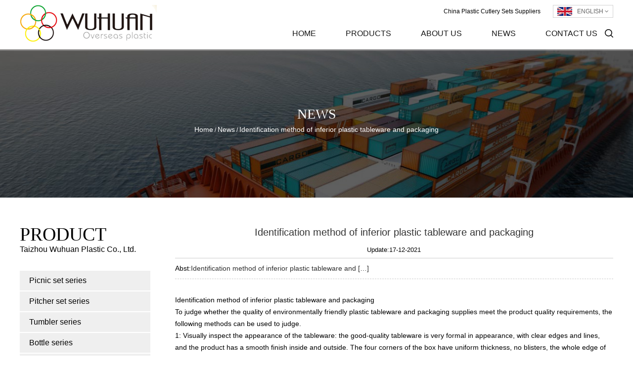

--- FILE ---
content_type: text/html; charset=UTF-8
request_url: https://www.wuhuanplastic.com/news/identification-method-of-inferior-plastic-tableware-and-packaging.html
body_size: 5295
content:
<!DOCTYPE html><html><head><meta charset="UTF-8"><meta name="viewport" content="width=device-width, initial-scale=1.0, maximum-scale=1.0,minimum-scale=1.0,user-scalable=0" /><meta http-equiv="X-UA-Compatible" content="IE=edge" /><meta name="format-detection" content="telephone=no" /><link rel="shortcut icon" href="https://www.wuhuanplastic.com/wp-content/themes/wuhuansujiao/images/icon.ico" type="image/x-icon" /><link rel="icon" href="https://www.wuhuanplastic.com/wp-content/themes/wuhuansujiao/images/icon.ico" type="image/x-icon" /><link media="all" href="https://www.wuhuanplastic.com/wp-content/cache/autoptimize/1/css/autoptimize_398dd26822732be2a96ee954c76ff4d7.css" rel="stylesheet" /><link media="screen" href="https://www.wuhuanplastic.com/wp-content/cache/autoptimize/1/css/autoptimize_29b1d6267252bd572bdbe67ec1e8f751.css" rel="stylesheet" /><title>Identification method of inferior plastic tableware and packaging - Taizhou Wuhuan Plastic Co., Ltd.</title><meta name="description" content="Identification method of inferior plastic tableware and packagingTo judge whether the quality of environmentally friendly plastic tableware and packaging suppli..." /><meta name="keywords" content="Identification method of inferior plastic tableware and packaging" /> <script type='text/javascript' src='https://www.wuhuanplastic.com/wp-includes/js/jquery/jquery.js?ver=1.12.4'></script> <!--[if lt IE 9]> <script type="text/javascript" src="https://www.wuhuanplastic.com/wp-content/themes/wuhuansujiao/js/html5.js"></script> <![endif]--> <script charset="UTF-8" id="LA_COLLECT" src="//sdk.51.la/js-sdk-pro.min.js"></script><script>LA.init({id: "JfaYlnc8VWaxoIsh",ck: "JfaYlnc8VWaxoIsh"})</script> </head><body><div id="header"><div class="nav"><div class="ui container menu"><div class="logo left floated item"><a href="https://www.wuhuanplastic.com/"><noscript><img src="https://www.wuhuanplastic.com/wp-content/themes/wuhuansujiao/images/logo.png" alt="wuhuanplastic.com"/></noscript><img class="lazyload" src='data:image/svg+xml,%3Csvg%20xmlns=%22http://www.w3.org/2000/svg%22%20viewBox=%220%200%20210%20140%22%3E%3C/svg%3E' data-src="https://www.wuhuanplastic.com/wp-content/themes/wuhuansujiao/images/logo.png" alt="wuhuanplastic.com"/></a></div><div class="box right"><div class="top"> <a class="top11" href="https://www.wuhuanplastic.com/">China Plastic Cutlery Sets Suppliers</a><div class="yuy"> <span><a href="https://www.wuhuanplastic.com/"><noscript><img src="https://www.wuhuanplastic.com/wp-content/themes/wuhuansujiao/images/en.jpg" alt=""></noscript><img class="lazyload" src='data:image/svg+xml,%3Csvg%20xmlns=%22http://www.w3.org/2000/svg%22%20viewBox=%220%200%20210%20140%22%3E%3C/svg%3E' data-src="https://www.wuhuanplastic.com/wp-content/themes/wuhuansujiao/images/en.jpg" alt="">ENGLISH <i class="fa fa-angle-down"></i></a></span><ul><li><a href="https://www.wuhuanplastic.com/"><noscript><img src="https://www.wuhuanplastic.com/wp-content/themes/wuhuansujiao/images/en.jpg" alt=""></noscript><img class="lazyload" src='data:image/svg+xml,%3Csvg%20xmlns=%22http://www.w3.org/2000/svg%22%20viewBox=%220%200%20210%20140%22%3E%3C/svg%3E' data-src="https://www.wuhuanplastic.com/wp-content/themes/wuhuansujiao/images/en.jpg" alt="">English</a></li><li><a href="https://es.wuhuanplastic.com/"><noscript><img src="https://www.wuhuanplastic.com/wp-content/themes/wuhuansujiao/images/es.jpg" alt=""></noscript><img class="lazyload" src='data:image/svg+xml,%3Csvg%20xmlns=%22http://www.w3.org/2000/svg%22%20viewBox=%220%200%20210%20140%22%3E%3C/svg%3E' data-src="https://www.wuhuanplastic.com/wp-content/themes/wuhuansujiao/images/es.jpg" alt="">España</a></li></ul></div></div><div class="bottom"><div class="menu-box"><div class="menu-menu-container"><ul id="menu-menu" class="menu"><li id="menu-item-1567" class="menu-item menu-item-type-custom menu-item-object-custom menu-item-1567"><a href="/">Home</a></li><li id="menu-item-2427" class="menu-item menu-item-type-taxonomy menu-item-object-category menu-item-has-children menu-item-2427"><a href="https://www.wuhuanplastic.com/product/">Products</a><ul class="sub-menu"><li id="menu-item-2430" class="menu-item menu-item-type-taxonomy menu-item-object-category menu-item-2430"><a href="https://www.wuhuanplastic.com/product/picnic-set-series/">Picnic set series</a></li><li id="menu-item-2867" class="menu-item menu-item-type-taxonomy menu-item-object-category menu-item-2867"><a href="https://www.wuhuanplastic.com/product/pitcher-set-series/">Pitcher set series</a></li><li id="menu-item-2429" class="menu-item menu-item-type-taxonomy menu-item-object-category menu-item-2429"><a href="https://www.wuhuanplastic.com/product/bottle-series/">Bottle series</a></li><li id="menu-item-2428" class="menu-item menu-item-type-taxonomy menu-item-object-category menu-item-2428"><a href="https://www.wuhuanplastic.com/product/container-set-series/">Container set series</a></li><li id="menu-item-2431" class="menu-item menu-item-type-taxonomy menu-item-object-category menu-item-2431"><a href="https://www.wuhuanplastic.com/product/sealed-tin-series/">Sealed tin series</a></li><li id="menu-item-2766" class="menu-item menu-item-type-taxonomy menu-item-object-category menu-item-2766"><a href="https://www.wuhuanplastic.com/product/salad-set-series/">Salad set series</a></li><li id="menu-item-2767" class="menu-item menu-item-type-taxonomy menu-item-object-category menu-item-2767"><a href="https://www.wuhuanplastic.com/product/bathroom-set-series/">Bathroom set series</a></li><li id="menu-item-2768" class="menu-item menu-item-type-taxonomy menu-item-object-category menu-item-2768"><a href="https://www.wuhuanplastic.com/product/wastebin-series/">Wastebin series</a></li><li id="menu-item-2769" class="menu-item menu-item-type-taxonomy menu-item-object-category menu-item-2769"><a href="https://www.wuhuanplastic.com/product/storage-box-series/">Storage box series</a></li></ul></li><li id="menu-item-3466" class="menu-item menu-item-type-custom menu-item-object-custom menu-item-has-children menu-item-3466"><a rel="nofollow" href="https://www.wuhuanplastic.com/about/company-profile.html">About Us</a><ul class="sub-menu"><li id="menu-item-2423" class="menu-item menu-item-type-post_type menu-item-object-post menu-item-2423"><a rel="nofollow" href="https://www.wuhuanplastic.com/about/company-profile.html">Company Profile</a></li><li id="menu-item-2424" class="menu-item menu-item-type-post_type menu-item-object-post menu-item-2424"><a rel="nofollow" href="https://www.wuhuanplastic.com/about/corporate-culture.html">Corporate Culture</a></li><li id="menu-item-2464" class="menu-item menu-item-type-taxonomy menu-item-object-category menu-item-2464"><a rel="nofollow" href="https://www.wuhuanplastic.com/equipment/">Plant Equipment</a></li><li id="menu-item-2465" class="menu-item menu-item-type-taxonomy menu-item-object-category menu-item-2465"><a rel="nofollow" href="https://www.wuhuanplastic.com/qualification/">Qualification</a></li><li id="menu-item-3463" class="menu-item menu-item-type-taxonomy menu-item-object-category menu-item-3463"><a rel="nofollow" href="https://www.wuhuanplastic.com/faq/">Faq</a></li></ul></li><li id="menu-item-1949" class="menu-item menu-item-type-taxonomy menu-item-object-category current-post-ancestor current-menu-parent current-post-parent menu-item-has-children menu-item-1949"><a href="https://www.wuhuanplastic.com/news/">News</a><ul class="sub-menu"><li id="menu-item-2433" class="menu-item menu-item-type-taxonomy menu-item-object-category menu-item-2433"><a rel="nofollow" href="https://www.wuhuanplastic.com/news/company-news/">Company News</a></li><li id="menu-item-2434" class="menu-item menu-item-type-taxonomy menu-item-object-category current-post-ancestor current-menu-parent current-post-parent menu-item-2434"><a rel="nofollow" href="https://www.wuhuanplastic.com/news/industry-news/">Industry News</a></li></ul></li><li id="menu-item-1582" class="menu-item menu-item-type-post_type menu-item-object-page menu-item-1582"><a rel="nofollow" href="https://www.wuhuanplastic.com/contact/">Contact Us</a></li></ul></div></div><div class="h-search item right floated"><noscript><img src="https://www.wuhuanplastic.com/wp-content/themes/wuhuansujiao/images/icon-search.png" alt=""></noscript><img class="lazyload" src='data:image/svg+xml,%3Csvg%20xmlns=%22http://www.w3.org/2000/svg%22%20viewBox=%220%200%20210%20140%22%3E%3C/svg%3E' data-src="https://www.wuhuanplastic.com/wp-content/themes/wuhuansujiao/images/icon-search.png" alt=""></div></div></div><div class="search-box"><form method="get" action="/"> <input type="text" placeholder="Search entire store here..." name="s" required="required" id="s" value="" /> <input type="hidden" name="cat" value="3" /> <input type="submit" value=""></form> <i class="close"></i></div></div></div></div><div class="clear"></div><div class="lazyload inner-banner about-banner"   data-bg="https://www.wuhuanplastic.com/wp-content/themes/wuhuansujiao/images/inner-banner-news.jpg" style="    background-image: url(data:image/svg+xml,%3Csvg%20xmlns=%22http://www.w3.org/2000/svg%22%20viewBox=%220%200%20500%20300%22%3E%3C/svg%3E);"><h1 class="inner-tit">news</h1><div class="bread-crumbs"> <a href="/">Home</a> &#47; <a href="https://www.wuhuanplastic.com/news/">News</a> &#47; <span>Identification method of inferior plastic tableware and packaging</span></div></div><div class="inner-page newdet-page"><div class="ui container"><div class="ui grid grid-box two column kep"><div class="sideBar four wide column"><div class="side-tit"><h2 class="inner-tit">Product</h2> <span>Taizhou Wuhuan Plastic Co., Ltd.</span></div><ul class="side-menu"><li><a href="https://www.wuhuanplastic.com/product/picnic-set-series/">Picnic set series</a></li><li><a href="https://www.wuhuanplastic.com/product/pitcher-set-series/">Pitcher set series</a></li><li><a href="https://www.wuhuanplastic.com/product/tumbler-series/">Tumbler series</a></li><li><a href="https://www.wuhuanplastic.com/product/bottle-series/">Bottle series</a></li><li><a href="https://www.wuhuanplastic.com/product/container-set-series/">Container set series</a></li><li><a href="https://www.wuhuanplastic.com/product/sealed-tin-series/">Sealed tin series</a></li><li><a href="https://www.wuhuanplastic.com/product/salad-set-series/">Salad set series</a></li><li><a href="https://www.wuhuanplastic.com/product/salad-bowl-set-series/">Salad bowl set series</a></li><li><a href="https://www.wuhuanplastic.com/product/spoon-set-series/">Spoon set series</a></li><li><a href="https://www.wuhuanplastic.com/product/bathroom-set-series/">Bathroom set series</a></li><li><a href="https://www.wuhuanplastic.com/product/wastebin-series/">Wastebin series</a></li><li><a href="https://www.wuhuanplastic.com/product/storage-box-series/">Storage box series</a></li><li><a href="https://www.wuhuanplastic.com/product/other-series/">Other series</a></li></ul><div class="side-tit"><h2 class="inner-tit">Contact us</h2> <span><a rel="nofollow" href="/cdn-cgi/l/email-protection#bccfd4c9ddd2dbc4d5dec9cfd5d2d9cfcffccad5cc928d8a8f92dfd3d1"><span class="__cf_email__" data-cfemail="6e1d061b0f000916070c1b1d07000b1d1d2e18071e405f585d400d0103">[email&#160;protected]</span></a></span></div><div class="side-contact"><p class="info"><i class="icon fa fa-map-marker"></i> Add：North Industrial District, HuangYan,TaiZhou,ZheJiang Province,China<br /> <i class="icon fa fa-phone"></i> Phone: +86-576-84051178<br /> <i class="icon fa fa-fax"></i> Fax: +86-576-84050560<br /> <i class="icon fa fa-envelope outline"></i> Mail: <a rel="nofollow" href="/cdn-cgi/l/email-protection#cfbca7baaea1a8b7a6adbabca6a1aabcbc8fb9a6bfe1fef9fce1aca0a2">shuangxibusiness@ vip.163. com</a></p><p><noscript><img src="/wp-content/themes/wuhuansujiao/images/ewm.jpg" style="width:120px;margin-top:20px;" alt="" /></noscript><img class="lazyload" src='data:image/svg+xml,%3Csvg%20xmlns=%22http://www.w3.org/2000/svg%22%20viewBox=%220%200%20210%20140%22%3E%3C/svg%3E' data-src="/wp-content/themes/wuhuansujiao/images/ewm.jpg" style="width:120px;margin-top:20px;" alt="" /></p></div></div><div class="page-rightBar twelve wide column"><div class="news"><div class="newsnav"><div class="news_title"><h1>Identification method of inferior plastic tableware and packaging</h1></div><div class="news_date">Update:17-12-2021</div><div class="news_abst">Abst:<p>Identification method of inferior plastic tableware and [&hellip;]</p></div><div class="news_contents"><p>Identification method of inferior plastic tableware and packaging</p><p>To judge whether the quality of environmentally friendly plastic tableware and packaging supplies meet the product quality requirements, the following methods can be used to judge.</p><p>1: Visually inspect the appearance of the tableware: the good-quality tableware is very formal in appearance, with clear edges and lines, and the product has a smooth finish inside and outside. The four corners of the box have uniform thickness, no blisters, the whole edge of the box is cut flat, and the buckle should be easy to open and close. Unqualified or fake environmentally friendly plastic tableware does not meet the above conditions.</p><p> 2: Hand touch: Good quality tableware feels smooth, with strong toughness and elasticity. Inferior tableware is added with a large amount of filling material, which reduces the strength of the resin. It will feel very soft to the hand, and the inner layer will feel like fine sandpaper. If you tear it by hand, it will be as easy as tearing kraft paper, and it can be torn apart.</p><p> 3: Inferior tableware can smell a pungent taste, especially after heating the tableware has a stronger taste, which is caused by excessive calcium carbonate filled in the resin. Calcium carbonate must undergo surface activation treatment with coupling agents, dispersants, lubricants and other materials before it is made into particles. If the content of calcium carbonate in the resin is too much, it will cause peculiar smell. Moreover, certain substances will remain in the product, and will be released after a higher temperature to cause harm to the consumer's body.</p><p>Some small illegal factories that produce plastic food bags use recycled waste plastics to produce food packaging bags and containers after a simple decontamination and crushing process.</p><p>For their own health, Taizhou Wuhuan <a class="external" href="https://www.wuhuanplastic.com/">Plastic tableware manufacturers</a> remind consumers to choose products of qualified quality when using disposable tableware</p><div class="wpulike wpulike-default " ><div class="wp_ulike_general_class wp_ulike_is_unliked"><button type="button"
 data-ulike-id="3568"
 data-ulike-nonce="91cd3a371d"
 data-ulike-type="likeThis"
 data-ulike-status="3" class="wp_ulike_btn wp_ulike_put_image wp_likethis_3568"></button><span class="count-box">0</span></div></div></div><div class="news_next">PREV: <a href="https://www.wuhuanplastic.com/news/plastic-tableware-is-divided-into-several-types-according-to-the-composition.html" rel="prev">Plastic tableware is divided into several types according to the composition</a><br/>NEXT: <a href="https://www.wuhuanplastic.com/news/the-advantages-and-disadvantages-of-plastic-spoons.html" rel="next">The advantages and disadvantages of plastic spoons</a></div></div></div><div class="prodet-page"><div class="recommend-product"><h4 class="pro-title">Recommend</h4><ul class="piclist"><li> <a rel="nofollow" href="https://www.wuhuanplastic.com/product/bottle-series/pet-bottle-3.html"><div class="zoom-pic"> <noscript><img alt="Plastic Water Bottle With Lid" src="https://www.wuhuanplastic.com/wp-content/uploads/2019/05/20.jpg" /></noscript><img class="lazyload" alt="Plastic Water Bottle With Lid" src='data:image/svg+xml,%3Csvg%20xmlns=%22http://www.w3.org/2000/svg%22%20viewBox=%220%200%20210%20140%22%3E%3C/svg%3E' data-src="https://www.wuhuanplastic.com/wp-content/uploads/2019/05/20.jpg" /></div></a> <a rel="nofollow" href="https://www.wuhuanplastic.com/product/bottle-series/pet-bottle-3.html" title="Plastic Water Bottle With Lid"><h6 class="litit">Plastic Water Bottle With Lid</h6> </a></li><li> <a rel="nofollow" href="https://www.wuhuanplastic.com/product/picnic-set-series/picnic-set-series-8.html"><div class="zoom-pic"> <noscript><img alt="Picnic set series 033" src="https://www.wuhuanplastic.com/wp-content/uploads/2019/06/26-.jpg" /></noscript><img class="lazyload" alt="Picnic set series 033" src='data:image/svg+xml,%3Csvg%20xmlns=%22http://www.w3.org/2000/svg%22%20viewBox=%220%200%20210%20140%22%3E%3C/svg%3E' data-src="https://www.wuhuanplastic.com/wp-content/uploads/2019/06/26-.jpg" /></div></a> <a rel="nofollow" href="https://www.wuhuanplastic.com/product/picnic-set-series/picnic-set-series-8.html" title="Picnic set series 033"><h6 class="litit">Picnic set series 033</h6> </a></li><li> <a rel="nofollow" href="https://www.wuhuanplastic.com/product/tumbler-series/tumbler-series-29.html"><div class="zoom-pic"> <noscript><img alt="Small cup set series" src="https://www.wuhuanplastic.com/wp-content/uploads/2019/06/215.jpg" /></noscript><img class="lazyload" alt="Small cup set series" src='data:image/svg+xml,%3Csvg%20xmlns=%22http://www.w3.org/2000/svg%22%20viewBox=%220%200%20210%20140%22%3E%3C/svg%3E' data-src="https://www.wuhuanplastic.com/wp-content/uploads/2019/06/215.jpg" /></div></a> <a rel="nofollow" href="https://www.wuhuanplastic.com/product/tumbler-series/tumbler-series-29.html" title="Small cup set series"><h6 class="litit">Small cup set series</h6> </a></li><li> <a rel="nofollow" href="https://www.wuhuanplastic.com/product/container-set-series/container-set-26.html"><div class="zoom-pic"> <noscript><img alt="5pc container set" src="https://www.wuhuanplastic.com/wp-content/uploads/2019/06/288.jpg" /></noscript><img class="lazyload" alt="5pc container set" src='data:image/svg+xml,%3Csvg%20xmlns=%22http://www.w3.org/2000/svg%22%20viewBox=%220%200%20210%20140%22%3E%3C/svg%3E' data-src="https://www.wuhuanplastic.com/wp-content/uploads/2019/06/288.jpg" /></div></a> <a rel="nofollow" href="https://www.wuhuanplastic.com/product/container-set-series/container-set-26.html" title="5pc container set"><h6 class="litit">5pc container set</h6> </a></li><div class="clear"></div></ul></div></div></div></div></div></div><div id="footer"><div class="footer-top"><div class="ui container"><ul><li><dl><dt>about us</dt><dd><a rel="nofollow" href="https://www.wuhuanplastic.com/about/company-profile.html">Company Profile</a></dd><dd><a rel="nofollow" href="https://www.wuhuanplastic.com/about/corporate-culture.html">Corporate Culture</a></dd><dd><a rel="nofollow" href="/qualification/">Qualification</a></dd><dd><a rel="nofollow" href="/equipment/">Plant  Equipment</a></dd><dd><a rel="nofollow" href="/faq/">Faq</a></dd></dl></li><li><dl><dt>products</dt><dd><a href="https://www.wuhuanplastic.com/product/picnic-set-series/">Plastic Picnic Bowl Sets</a></dd><dd><a href="https://www.wuhuanplastic.com/product/pitcher-set-series/">Plastic Pitcher Sets</a></dd><dd><a href="https://www.wuhuanplastic.com/product/bottle-series/">Plastic Pet Water Bottles</a></dd><dd><a href="https://www.wuhuanplastic.com/product/container-set-series/">Plastic Container Sets</a></dd><dd><a href="https://www.wuhuanplastic.com/product/salad-bowl-set-series/">Plastic Salad Bowl Sets</a></dd><dd><a href="https://www.wuhuanplastic.com/product/salad-set-series/">Plastic Salad Sets</a></dd><dd><a href="https://www.wuhuanplastic.com/product/tumbler-series/">Plastic Wine Glass Tumblers</a></dd></dl></li><li><dl><dt>news</dt><dd><a rel="nofollow" href="https://www.wuhuanplastic.com/news/company-news/">Company News</a></dd><dd><a rel="nofollow" href="https://www.wuhuanplastic.com/news/industry-news/">Industry News</a></dd><dd><a href="https://www.wuhuanplastic.com/">Plastic Tableware Sets</a></dd><dd><a href="https://www.wuhuanplastic.com/product/picnic-set-series/">Plastic Picnic Plates Sets</a></dd></dl></li><li><dl><dt>CONTACT   US</dt><dd><a><i class="fa fa-phone"></i>Tel: +86-576-84051178</a></dd><dd><a><i class="fa fa-fax"></i>Fax: +86-576-84050560</a></dd><dd><a><i class="fa fa-envelope"></i>E-mail: shuangxibusiness@ vip.163.com<br><span class="__cf_email__" data-cfemail="ccbbb9a4b9ada2bca0adbfb8a5af8cbaa5bce2fdfaffe2afa3a1">[email&#160;protected]</span></a></dd><dd><a rel="nofollow" href="/contact/"><i class="fa fa-map-marker"></i>Add: North Industrial District, HuangYan,TaiZhou,ZheJiang Province,China</a></dd></dl></li></ul></div></div><div class="footer-bottom"><div class="ui container"><p class="left">Copyright ©<a href="https://www.wuhuanplastic.com/">Taizhou Wuhuan Plastic Co., Ltd.</a></p><div class="right"><p><a href="https://www.wuhuanplastic.com/">China Plastic Tableware Sets Manufacturers</a>&nbsp;&nbsp;Technical Support : <a href="http://hwaq.cc/" rel="nofollow" target="_blank">HWAQ</a></p><ul><li><a><noscript><img src="https://www.wuhuanplastic.com/wp-content/themes/wuhuansujiao/images/icon-f-1.png" alt=""></noscript><img class="lazyload" src='data:image/svg+xml,%3Csvg%20xmlns=%22http://www.w3.org/2000/svg%22%20viewBox=%220%200%20210%20140%22%3E%3C/svg%3E' data-src="https://www.wuhuanplastic.com/wp-content/themes/wuhuansujiao/images/icon-f-1.png" alt=""></a></li><li><a><noscript><img src="https://www.wuhuanplastic.com/wp-content/themes/wuhuansujiao/images/icon-f-2.png" alt=""></noscript><img class="lazyload" src='data:image/svg+xml,%3Csvg%20xmlns=%22http://www.w3.org/2000/svg%22%20viewBox=%220%200%20210%20140%22%3E%3C/svg%3E' data-src="https://www.wuhuanplastic.com/wp-content/themes/wuhuansujiao/images/icon-f-2.png" alt=""></a></li><li><a><noscript><img src="https://www.wuhuanplastic.com/wp-content/themes/wuhuansujiao/images/icon-f-3.png" alt=""></noscript><img class="lazyload" src='data:image/svg+xml,%3Csvg%20xmlns=%22http://www.w3.org/2000/svg%22%20viewBox=%220%200%20210%20140%22%3E%3C/svg%3E' data-src="https://www.wuhuanplastic.com/wp-content/themes/wuhuansujiao/images/icon-f-3.png" alt=""></a></li></ul></div></div></div></div> <noscript><style>.lazyload{display:none;}</style></noscript><script data-cfasync="false" src="/cdn-cgi/scripts/5c5dd728/cloudflare-static/email-decode.min.js"></script><script data-noptimize="1">window.lazySizesConfig=window.lazySizesConfig||{};window.lazySizesConfig.loadMode=1;</script><script async data-noptimize="1" src='https://www.wuhuanplastic.com/wp-content/plugins/autoptimize/classes/external/js/lazysizes.min.js?ao_version=2.7.7'></script><script type='text/javascript'>var wpcf7 = {"apiSettings":{"root":"https:\/\/www.wuhuanplastic.com\/wp-json\/contact-form-7\/v1","namespace":"contact-form-7\/v1"}};</script> <script type='text/javascript'>var wp_ulike_params = {"ajax_url":"https:\/\/www.wuhuanplastic.com\/wp-admin\/admin-ajax.php","notifications":"1"};</script> <script type='text/javascript'>var JQLBSettings = {"showTitle":"1","showCaption":"1","showNumbers":"1","fitToScreen":"1","resizeSpeed":"400","showDownload":"0","navbarOnTop":"0","marginSize":"30","slideshowSpeed":"4000","prevLinkTitle":"previous image","nextLinkTitle":"next image","closeTitle":"close image gallery","image":"Image ","of":" of ","download":"Download","pause":"(pause slideshow)","play":"(play slideshow)"};</script> <div style="display:none;"> <script type="text/javascript">var cnzz_protocol = (("https:" == document.location.protocol) ? "https://" : "http://");document.write(unescape("%3Cspan id='cnzz_stat_icon_1276641891'%3E%3C/span%3E%3Cscript src='" + cnzz_protocol + "s23.cnzz.com/z_stat.php%3Fid%3D1276641891%26show%3Dpic' type='text/javascript'%3E%3C/script%3E"));</script> </div> <script defer src="https://www.wuhuanplastic.com/wp-content/cache/autoptimize/1/js/autoptimize_39d85c335bfdb83c63dca1f06c623794.js"></script><script defer src="https://static.cloudflareinsights.com/beacon.min.js/vcd15cbe7772f49c399c6a5babf22c1241717689176015" integrity="sha512-ZpsOmlRQV6y907TI0dKBHq9Md29nnaEIPlkf84rnaERnq6zvWvPUqr2ft8M1aS28oN72PdrCzSjY4U6VaAw1EQ==" data-cf-beacon='{"version":"2024.11.0","token":"080fbd52e8364ed991bad99ff13868b1","r":1,"server_timing":{"name":{"cfCacheStatus":true,"cfEdge":true,"cfExtPri":true,"cfL4":true,"cfOrigin":true,"cfSpeedBrain":true},"location_startswith":null}}' crossorigin="anonymous"></script>
</body></html>

--- FILE ---
content_type: text/css
request_url: https://www.wuhuanplastic.com/wp-content/cache/autoptimize/1/css/autoptimize_29b1d6267252bd572bdbe67ec1e8f751.css
body_size: 3205
content:
div.pp_default .pp_top,div.pp_default .pp_top .pp_middle,div.pp_default .pp_top .pp_left,div.pp_default .pp_top .pp_right,div.pp_default .pp_bottom,div.pp_default .pp_bottom .pp_left,div.pp_default .pp_bottom .pp_middle,div.pp_default .pp_bottom .pp_right{height:13px}div.pp_default .pp_top .pp_left{background:url(//www.wuhuanplastic.com/wp-content/plugins/easy-image-gallery/includes/lib/prettyphoto/../images/prettyPhoto/default/sprite.png) -78px -93px no-repeat}div.pp_default .pp_top .pp_middle{background:url(//www.wuhuanplastic.com/wp-content/plugins/easy-image-gallery/includes/lib/prettyphoto/../images/prettyPhoto/default/sprite_x.png) top left repeat-x}div.pp_default .pp_top .pp_right{background:url(//www.wuhuanplastic.com/wp-content/plugins/easy-image-gallery/includes/lib/prettyphoto/../images/prettyPhoto/default/sprite.png) -112px -93px no-repeat}div.pp_default .pp_content .ppt{color:#f8f8f8}div.pp_default .pp_content_container .pp_left{background:url(//www.wuhuanplastic.com/wp-content/plugins/easy-image-gallery/includes/lib/prettyphoto/../images/prettyPhoto/default/sprite_y.png) -7px 0 repeat-y;padding-left:13px}div.pp_default .pp_content_container .pp_right{background:url(//www.wuhuanplastic.com/wp-content/plugins/easy-image-gallery/includes/lib/prettyphoto/../images/prettyPhoto/default/sprite_y.png) top right repeat-y;padding-right:13px}div.pp_default .pp_next:hover{background:url(//www.wuhuanplastic.com/wp-content/plugins/easy-image-gallery/includes/lib/prettyphoto/../images/prettyPhoto/default/sprite_next.png) center right no-repeat;cursor:pointer}div.pp_default .pp_previous:hover{background:url(//www.wuhuanplastic.com/wp-content/plugins/easy-image-gallery/includes/lib/prettyphoto/../images/prettyPhoto/default/sprite_prev.png) center left no-repeat;cursor:pointer}div.pp_default .pp_expand{background:url(//www.wuhuanplastic.com/wp-content/plugins/easy-image-gallery/includes/lib/prettyphoto/../images/prettyPhoto/default/sprite.png) 0 -29px no-repeat;cursor:pointer;width:28px;height:28px}div.pp_default .pp_expand:hover{background:url(//www.wuhuanplastic.com/wp-content/plugins/easy-image-gallery/includes/lib/prettyphoto/../images/prettyPhoto/default/sprite.png) 0 -56px no-repeat;cursor:pointer}div.pp_default .pp_contract{background:url(//www.wuhuanplastic.com/wp-content/plugins/easy-image-gallery/includes/lib/prettyphoto/../images/prettyPhoto/default/sprite.png) 0 -84px no-repeat;cursor:pointer;width:28px;height:28px}div.pp_default .pp_contract:hover{background:url(//www.wuhuanplastic.com/wp-content/plugins/easy-image-gallery/includes/lib/prettyphoto/../images/prettyPhoto/default/sprite.png) 0 -113px no-repeat;cursor:pointer}div.pp_default .pp_close{width:30px;height:30px;background:url(//www.wuhuanplastic.com/wp-content/plugins/easy-image-gallery/includes/lib/prettyphoto/../images/prettyPhoto/default/sprite.png) 2px 1px no-repeat;cursor:pointer}div.pp_default .pp_gallery ul li a{background:url(//www.wuhuanplastic.com/wp-content/plugins/easy-image-gallery/includes/lib/prettyphoto/../images/prettyPhoto/default/default_thumb.png) center center #f8f8f8;border:1px solid #aaa}div.pp_default .pp_social{margin-top:7px}div.pp_default .pp_gallery a.pp_arrow_previous,div.pp_default .pp_gallery a.pp_arrow_next{position:static;left:auto}div.pp_default .pp_nav .pp_play,div.pp_default .pp_nav .pp_pause{background:url(//www.wuhuanplastic.com/wp-content/plugins/easy-image-gallery/includes/lib/prettyphoto/../images/prettyPhoto/default/sprite.png) -51px 1px no-repeat;height:30px;width:30px}div.pp_default .pp_nav .pp_pause{background-position:-51px -29px}div.pp_default a.pp_arrow_previous,div.pp_default a.pp_arrow_next{background:url(//www.wuhuanplastic.com/wp-content/plugins/easy-image-gallery/includes/lib/prettyphoto/../images/prettyPhoto/default/sprite.png) -31px -3px no-repeat;height:20px;width:20px;margin:4px 0 0}div.pp_default a.pp_arrow_next{left:52px;background-position:-82px -3px}div.pp_default .pp_content_container .pp_details{margin-top:5px}div.pp_default .pp_nav{clear:none;height:30px;width:110px;position:relative}div.pp_default .pp_nav .currentTextHolder{font-family:Georgia;font-style:italic;color:#999;font-size:11px;left:75px;line-height:25px;position:absolute;top:2px;margin:0;padding:0 0 0 10px}div.pp_default .pp_close:hover,div.pp_default .pp_nav .pp_play:hover,div.pp_default .pp_nav .pp_pause:hover,div.pp_default .pp_arrow_next:hover,div.pp_default .pp_arrow_previous:hover{opacity:.7}div.pp_default .pp_description{font-size:11px;font-weight:700;line-height:14px;margin:5px 50px 5px 0}div.pp_default .pp_bottom .pp_left{background:url(//www.wuhuanplastic.com/wp-content/plugins/easy-image-gallery/includes/lib/prettyphoto/../images/prettyPhoto/default/sprite.png) -78px -127px no-repeat}div.pp_default .pp_bottom .pp_middle{background:url(//www.wuhuanplastic.com/wp-content/plugins/easy-image-gallery/includes/lib/prettyphoto/../images/prettyPhoto/default/sprite_x.png) bottom left repeat-x}div.pp_default .pp_bottom .pp_right{background:url(//www.wuhuanplastic.com/wp-content/plugins/easy-image-gallery/includes/lib/prettyphoto/../images/prettyPhoto/default/sprite.png) -112px -127px no-repeat}div.pp_default .pp_loaderIcon{background:url(//www.wuhuanplastic.com/wp-content/plugins/easy-image-gallery/includes/lib/prettyphoto/../images/prettyPhoto/default/loader.gif) center center no-repeat}div.light_rounded .pp_top .pp_left{background:url(//www.wuhuanplastic.com/wp-content/plugins/easy-image-gallery/includes/lib/prettyphoto/../images/prettyPhoto/light_rounded/sprite.png) -88px -53px no-repeat}div.light_rounded .pp_top .pp_right{background:url(//www.wuhuanplastic.com/wp-content/plugins/easy-image-gallery/includes/lib/prettyphoto/../images/prettyPhoto/light_rounded/sprite.png) -110px -53px no-repeat}div.light_rounded .pp_next:hover{background:url(//www.wuhuanplastic.com/wp-content/plugins/easy-image-gallery/includes/lib/prettyphoto/../images/prettyPhoto/light_rounded/btnNext.png) center right no-repeat;cursor:pointer}div.light_rounded .pp_previous:hover{background:url(//www.wuhuanplastic.com/wp-content/plugins/easy-image-gallery/includes/lib/prettyphoto/../images/prettyPhoto/light_rounded/btnPrevious.png) center left no-repeat;cursor:pointer}div.light_rounded .pp_expand{background:url(//www.wuhuanplastic.com/wp-content/plugins/easy-image-gallery/includes/lib/prettyphoto/../images/prettyPhoto/light_rounded/sprite.png) -31px -26px no-repeat;cursor:pointer}div.light_rounded .pp_expand:hover{background:url(//www.wuhuanplastic.com/wp-content/plugins/easy-image-gallery/includes/lib/prettyphoto/../images/prettyPhoto/light_rounded/sprite.png) -31px -47px no-repeat;cursor:pointer}div.light_rounded .pp_contract{background:url(//www.wuhuanplastic.com/wp-content/plugins/easy-image-gallery/includes/lib/prettyphoto/../images/prettyPhoto/light_rounded/sprite.png) 0 -26px no-repeat;cursor:pointer}div.light_rounded .pp_contract:hover{background:url(//www.wuhuanplastic.com/wp-content/plugins/easy-image-gallery/includes/lib/prettyphoto/../images/prettyPhoto/light_rounded/sprite.png) 0 -47px no-repeat;cursor:pointer}div.light_rounded .pp_close{width:75px;height:22px;background:url(//www.wuhuanplastic.com/wp-content/plugins/easy-image-gallery/includes/lib/prettyphoto/../images/prettyPhoto/light_rounded/sprite.png) -1px -1px no-repeat;cursor:pointer}div.light_rounded .pp_nav .pp_play{background:url(//www.wuhuanplastic.com/wp-content/plugins/easy-image-gallery/includes/lib/prettyphoto/../images/prettyPhoto/light_rounded/sprite.png) -1px -100px no-repeat;height:15px;width:14px}div.light_rounded .pp_nav .pp_pause{background:url(//www.wuhuanplastic.com/wp-content/plugins/easy-image-gallery/includes/lib/prettyphoto/../images/prettyPhoto/light_rounded/sprite.png) -24px -100px no-repeat;height:15px;width:14px}div.light_rounded .pp_arrow_previous{background:url(//www.wuhuanplastic.com/wp-content/plugins/easy-image-gallery/includes/lib/prettyphoto/../images/prettyPhoto/light_rounded/sprite.png) 0 -71px no-repeat}div.light_rounded .pp_arrow_next{background:url(//www.wuhuanplastic.com/wp-content/plugins/easy-image-gallery/includes/lib/prettyphoto/../images/prettyPhoto/light_rounded/sprite.png) -22px -71px no-repeat}div.light_rounded .pp_bottom .pp_left{background:url(//www.wuhuanplastic.com/wp-content/plugins/easy-image-gallery/includes/lib/prettyphoto/../images/prettyPhoto/light_rounded/sprite.png) -88px -80px no-repeat}div.light_rounded .pp_bottom .pp_right{background:url(//www.wuhuanplastic.com/wp-content/plugins/easy-image-gallery/includes/lib/prettyphoto/../images/prettyPhoto/light_rounded/sprite.png) -110px -80px no-repeat}div.dark_rounded .pp_top .pp_left{background:url(//www.wuhuanplastic.com/wp-content/plugins/easy-image-gallery/includes/lib/prettyphoto/../images/prettyPhoto/dark_rounded/sprite.png) -88px -53px no-repeat}div.dark_rounded .pp_top .pp_right{background:url(//www.wuhuanplastic.com/wp-content/plugins/easy-image-gallery/includes/lib/prettyphoto/../images/prettyPhoto/dark_rounded/sprite.png) -110px -53px no-repeat}div.dark_rounded .pp_content_container .pp_left{background:url(//www.wuhuanplastic.com/wp-content/plugins/easy-image-gallery/includes/lib/prettyphoto/../images/prettyPhoto/dark_rounded/contentPattern.png) top left repeat-y}div.dark_rounded .pp_content_container .pp_right{background:url(//www.wuhuanplastic.com/wp-content/plugins/easy-image-gallery/includes/lib/prettyphoto/../images/prettyPhoto/dark_rounded/contentPattern.png) top right repeat-y}div.dark_rounded .pp_next:hover{background:url(//www.wuhuanplastic.com/wp-content/plugins/easy-image-gallery/includes/lib/prettyphoto/../images/prettyPhoto/dark_rounded/btnNext.png) center right no-repeat;cursor:pointer}div.dark_rounded .pp_previous:hover{background:url(//www.wuhuanplastic.com/wp-content/plugins/easy-image-gallery/includes/lib/prettyphoto/../images/prettyPhoto/dark_rounded/btnPrevious.png) center left no-repeat;cursor:pointer}div.dark_rounded .pp_expand{background:url(//www.wuhuanplastic.com/wp-content/plugins/easy-image-gallery/includes/lib/prettyphoto/../images/prettyPhoto/dark_rounded/sprite.png) -31px -26px no-repeat;cursor:pointer}div.dark_rounded .pp_expand:hover{background:url(//www.wuhuanplastic.com/wp-content/plugins/easy-image-gallery/includes/lib/prettyphoto/../images/prettyPhoto/dark_rounded/sprite.png) -31px -47px no-repeat;cursor:pointer}div.dark_rounded .pp_contract{background:url(//www.wuhuanplastic.com/wp-content/plugins/easy-image-gallery/includes/lib/prettyphoto/../images/prettyPhoto/dark_rounded/sprite.png) 0 -26px no-repeat;cursor:pointer}div.dark_rounded .pp_contract:hover{background:url(//www.wuhuanplastic.com/wp-content/plugins/easy-image-gallery/includes/lib/prettyphoto/../images/prettyPhoto/dark_rounded/sprite.png) 0 -47px no-repeat;cursor:pointer}div.dark_rounded .pp_close{width:75px;height:22px;background:url(//www.wuhuanplastic.com/wp-content/plugins/easy-image-gallery/includes/lib/prettyphoto/../images/prettyPhoto/dark_rounded/sprite.png) -1px -1px no-repeat;cursor:pointer}div.dark_rounded .pp_description{margin-right:85px;color:#fff}div.dark_rounded .pp_nav .pp_play{background:url(//www.wuhuanplastic.com/wp-content/plugins/easy-image-gallery/includes/lib/prettyphoto/../images/prettyPhoto/dark_rounded/sprite.png) -1px -100px no-repeat;height:15px;width:14px}div.dark_rounded .pp_nav .pp_pause{background:url(//www.wuhuanplastic.com/wp-content/plugins/easy-image-gallery/includes/lib/prettyphoto/../images/prettyPhoto/dark_rounded/sprite.png) -24px -100px no-repeat;height:15px;width:14px}div.dark_rounded .pp_arrow_previous{background:url(//www.wuhuanplastic.com/wp-content/plugins/easy-image-gallery/includes/lib/prettyphoto/../images/prettyPhoto/dark_rounded/sprite.png) 0 -71px no-repeat}div.dark_rounded .pp_arrow_next{background:url(//www.wuhuanplastic.com/wp-content/plugins/easy-image-gallery/includes/lib/prettyphoto/../images/prettyPhoto/dark_rounded/sprite.png) -22px -71px no-repeat}div.dark_rounded .pp_bottom .pp_left{background:url(//www.wuhuanplastic.com/wp-content/plugins/easy-image-gallery/includes/lib/prettyphoto/../images/prettyPhoto/dark_rounded/sprite.png) -88px -80px no-repeat}div.dark_rounded .pp_bottom .pp_right{background:url(//www.wuhuanplastic.com/wp-content/plugins/easy-image-gallery/includes/lib/prettyphoto/../images/prettyPhoto/dark_rounded/sprite.png) -110px -80px no-repeat}div.dark_rounded .pp_loaderIcon{background:url(//www.wuhuanplastic.com/wp-content/plugins/easy-image-gallery/includes/lib/prettyphoto/../images/prettyPhoto/dark_rounded/loader.gif) center center no-repeat}div.dark_square .pp_left,div.dark_square .pp_middle,div.dark_square .pp_right,div.dark_square .pp_content{background:#000}div.dark_square .pp_description{color:#fff;margin:0 85px 0 0}div.dark_square .pp_loaderIcon{background:url(//www.wuhuanplastic.com/wp-content/plugins/easy-image-gallery/includes/lib/prettyphoto/../images/prettyPhoto/dark_square/loader.gif) center center no-repeat}div.dark_square .pp_expand{background:url(//www.wuhuanplastic.com/wp-content/plugins/easy-image-gallery/includes/lib/prettyphoto/../images/prettyPhoto/dark_square/sprite.png) -31px -26px no-repeat;cursor:pointer}div.dark_square .pp_expand:hover{background:url(//www.wuhuanplastic.com/wp-content/plugins/easy-image-gallery/includes/lib/prettyphoto/../images/prettyPhoto/dark_square/sprite.png) -31px -47px no-repeat;cursor:pointer}div.dark_square .pp_contract{background:url(//www.wuhuanplastic.com/wp-content/plugins/easy-image-gallery/includes/lib/prettyphoto/../images/prettyPhoto/dark_square/sprite.png) 0 -26px no-repeat;cursor:pointer}div.dark_square .pp_contract:hover{background:url(//www.wuhuanplastic.com/wp-content/plugins/easy-image-gallery/includes/lib/prettyphoto/../images/prettyPhoto/dark_square/sprite.png) 0 -47px no-repeat;cursor:pointer}div.dark_square .pp_close{width:75px;height:22px;background:url(//www.wuhuanplastic.com/wp-content/plugins/easy-image-gallery/includes/lib/prettyphoto/../images/prettyPhoto/dark_square/sprite.png) -1px -1px no-repeat;cursor:pointer}div.dark_square .pp_nav{clear:none}div.dark_square .pp_nav .pp_play{background:url(//www.wuhuanplastic.com/wp-content/plugins/easy-image-gallery/includes/lib/prettyphoto/../images/prettyPhoto/dark_square/sprite.png) -1px -100px no-repeat;height:15px;width:14px}div.dark_square .pp_nav .pp_pause{background:url(//www.wuhuanplastic.com/wp-content/plugins/easy-image-gallery/includes/lib/prettyphoto/../images/prettyPhoto/dark_square/sprite.png) -24px -100px no-repeat;height:15px;width:14px}div.dark_square .pp_arrow_previous{background:url(//www.wuhuanplastic.com/wp-content/plugins/easy-image-gallery/includes/lib/prettyphoto/../images/prettyPhoto/dark_square/sprite.png) 0 -71px no-repeat}div.dark_square .pp_arrow_next{background:url(//www.wuhuanplastic.com/wp-content/plugins/easy-image-gallery/includes/lib/prettyphoto/../images/prettyPhoto/dark_square/sprite.png) -22px -71px no-repeat}div.dark_square .pp_next:hover{background:url(//www.wuhuanplastic.com/wp-content/plugins/easy-image-gallery/includes/lib/prettyphoto/../images/prettyPhoto/dark_square/btnNext.png) center right no-repeat;cursor:pointer}div.dark_square .pp_previous:hover{background:url(//www.wuhuanplastic.com/wp-content/plugins/easy-image-gallery/includes/lib/prettyphoto/../images/prettyPhoto/dark_square/btnPrevious.png) center left no-repeat;cursor:pointer}div.light_square .pp_expand{background:url(//www.wuhuanplastic.com/wp-content/plugins/easy-image-gallery/includes/lib/prettyphoto/../images/prettyPhoto/light_square/sprite.png) -31px -26px no-repeat;cursor:pointer}div.light_square .pp_expand:hover{background:url(//www.wuhuanplastic.com/wp-content/plugins/easy-image-gallery/includes/lib/prettyphoto/../images/prettyPhoto/light_square/sprite.png) -31px -47px no-repeat;cursor:pointer}div.light_square .pp_contract{background:url(//www.wuhuanplastic.com/wp-content/plugins/easy-image-gallery/includes/lib/prettyphoto/../images/prettyPhoto/light_square/sprite.png) 0 -26px no-repeat;cursor:pointer}div.light_square .pp_contract:hover{background:url(//www.wuhuanplastic.com/wp-content/plugins/easy-image-gallery/includes/lib/prettyphoto/../images/prettyPhoto/light_square/sprite.png) 0 -47px no-repeat;cursor:pointer}div.light_square .pp_close{width:75px;height:22px;background:url(//www.wuhuanplastic.com/wp-content/plugins/easy-image-gallery/includes/lib/prettyphoto/../images/prettyPhoto/light_square/sprite.png) -1px -1px no-repeat;cursor:pointer}div.light_square .pp_nav .pp_play{background:url(//www.wuhuanplastic.com/wp-content/plugins/easy-image-gallery/includes/lib/prettyphoto/../images/prettyPhoto/light_square/sprite.png) -1px -100px no-repeat;height:15px;width:14px}div.light_square .pp_nav .pp_pause{background:url(//www.wuhuanplastic.com/wp-content/plugins/easy-image-gallery/includes/lib/prettyphoto/../images/prettyPhoto/light_square/sprite.png) -24px -100px no-repeat;height:15px;width:14px}div.light_square .pp_arrow_previous{background:url(//www.wuhuanplastic.com/wp-content/plugins/easy-image-gallery/includes/lib/prettyphoto/../images/prettyPhoto/light_square/sprite.png) 0 -71px no-repeat}div.light_square .pp_arrow_next{background:url(//www.wuhuanplastic.com/wp-content/plugins/easy-image-gallery/includes/lib/prettyphoto/../images/prettyPhoto/light_square/sprite.png) -22px -71px no-repeat}div.light_square .pp_next:hover{background:url(//www.wuhuanplastic.com/wp-content/plugins/easy-image-gallery/includes/lib/prettyphoto/../images/prettyPhoto/light_square/btnNext.png) center right no-repeat;cursor:pointer}div.light_square .pp_previous:hover{background:url(//www.wuhuanplastic.com/wp-content/plugins/easy-image-gallery/includes/lib/prettyphoto/../images/prettyPhoto/light_square/btnPrevious.png) center left no-repeat;cursor:pointer}div.facebook .pp_top .pp_left{background:url(//www.wuhuanplastic.com/wp-content/plugins/easy-image-gallery/includes/lib/prettyphoto/../images/prettyPhoto/facebook/sprite.png) -88px -53px no-repeat}div.facebook .pp_top .pp_middle{background:url(//www.wuhuanplastic.com/wp-content/plugins/easy-image-gallery/includes/lib/prettyphoto/../images/prettyPhoto/facebook/contentPatternTop.png) top left repeat-x}div.facebook .pp_top .pp_right{background:url(//www.wuhuanplastic.com/wp-content/plugins/easy-image-gallery/includes/lib/prettyphoto/../images/prettyPhoto/facebook/sprite.png) -110px -53px no-repeat}div.facebook .pp_content_container .pp_left{background:url(//www.wuhuanplastic.com/wp-content/plugins/easy-image-gallery/includes/lib/prettyphoto/../images/prettyPhoto/facebook/contentPatternLeft.png) top left repeat-y}div.facebook .pp_content_container .pp_right{background:url(//www.wuhuanplastic.com/wp-content/plugins/easy-image-gallery/includes/lib/prettyphoto/../images/prettyPhoto/facebook/contentPatternRight.png) top right repeat-y}div.facebook .pp_expand{background:url(//www.wuhuanplastic.com/wp-content/plugins/easy-image-gallery/includes/lib/prettyphoto/../images/prettyPhoto/facebook/sprite.png) -31px -26px no-repeat;cursor:pointer}div.facebook .pp_expand:hover{background:url(//www.wuhuanplastic.com/wp-content/plugins/easy-image-gallery/includes/lib/prettyphoto/../images/prettyPhoto/facebook/sprite.png) -31px -47px no-repeat;cursor:pointer}div.facebook .pp_contract{background:url(//www.wuhuanplastic.com/wp-content/plugins/easy-image-gallery/includes/lib/prettyphoto/../images/prettyPhoto/facebook/sprite.png) 0 -26px no-repeat;cursor:pointer}div.facebook .pp_contract:hover{background:url(//www.wuhuanplastic.com/wp-content/plugins/easy-image-gallery/includes/lib/prettyphoto/../images/prettyPhoto/facebook/sprite.png) 0 -47px no-repeat;cursor:pointer}div.facebook .pp_close{width:22px;height:22px;background:url(//www.wuhuanplastic.com/wp-content/plugins/easy-image-gallery/includes/lib/prettyphoto/../images/prettyPhoto/facebook/sprite.png) -1px -1px no-repeat;cursor:pointer}div.facebook .pp_description{margin:0 37px 0 0}div.facebook .pp_loaderIcon{background:url(//www.wuhuanplastic.com/wp-content/plugins/easy-image-gallery/includes/lib/prettyphoto/../images/prettyPhoto/facebook/loader.gif) center center no-repeat}div.facebook .pp_arrow_previous{background:url(//www.wuhuanplastic.com/wp-content/plugins/easy-image-gallery/includes/lib/prettyphoto/../images/prettyPhoto/facebook/sprite.png) 0 -71px no-repeat;height:22px;margin-top:0;width:22px}div.facebook .pp_arrow_previous.disabled{background-position:0 -96px;cursor:default}div.facebook .pp_arrow_next{background:url(//www.wuhuanplastic.com/wp-content/plugins/easy-image-gallery/includes/lib/prettyphoto/../images/prettyPhoto/facebook/sprite.png) -32px -71px no-repeat;height:22px;margin-top:0;width:22px}div.facebook .pp_arrow_next.disabled{background-position:-32px -96px;cursor:default}div.facebook .pp_nav{margin-top:0}div.facebook .pp_nav p{font-size:15px;padding:0 3px 0 4px}div.facebook .pp_nav .pp_play{background:url(//www.wuhuanplastic.com/wp-content/plugins/easy-image-gallery/includes/lib/prettyphoto/../images/prettyPhoto/facebook/sprite.png) -1px -123px no-repeat;height:22px;width:22px}div.facebook .pp_nav .pp_pause{background:url(//www.wuhuanplastic.com/wp-content/plugins/easy-image-gallery/includes/lib/prettyphoto/../images/prettyPhoto/facebook/sprite.png) -32px -123px no-repeat;height:22px;width:22px}div.facebook .pp_next:hover{background:url(//www.wuhuanplastic.com/wp-content/plugins/easy-image-gallery/includes/lib/prettyphoto/../images/prettyPhoto/facebook/btnNext.png) center right no-repeat;cursor:pointer}div.facebook .pp_previous:hover{background:url(//www.wuhuanplastic.com/wp-content/plugins/easy-image-gallery/includes/lib/prettyphoto/../images/prettyPhoto/facebook/btnPrevious.png) center left no-repeat;cursor:pointer}div.facebook .pp_bottom .pp_left{background:url(//www.wuhuanplastic.com/wp-content/plugins/easy-image-gallery/includes/lib/prettyphoto/../images/prettyPhoto/facebook/sprite.png) -88px -80px no-repeat}div.facebook .pp_bottom .pp_middle{background:url(//www.wuhuanplastic.com/wp-content/plugins/easy-image-gallery/includes/lib/prettyphoto/../images/prettyPhoto/facebook/contentPatternBottom.png) top left repeat-x}div.facebook .pp_bottom .pp_right{background:url(//www.wuhuanplastic.com/wp-content/plugins/easy-image-gallery/includes/lib/prettyphoto/../images/prettyPhoto/facebook/sprite.png) -110px -80px no-repeat}div.pp_pic_holder a:focus{outline:none}div.pp_overlay{background:#000;display:none;left:0;position:absolute;top:0;width:100%;z-index:9500}div.pp_pic_holder{display:none;position:absolute;width:100px;z-index:10000}.pp_content{height:40px;min-width:40px}* html .pp_content{width:40px}.pp_content_container{position:relative;text-align:left;width:100%}.pp_content_container .pp_left{padding-left:20px}.pp_content_container .pp_right{padding-right:20px}.pp_content_container .pp_details{float:left;margin:10px 0 2px}.pp_description{display:none;margin:0}.pp_social{float:left;margin:0}.pp_social .facebook{float:left;margin-left:5px;width:55px;overflow:hidden}.pp_social .twitter{float:left}.pp_nav{clear:right;float:left;margin:3px 10px 0 0}.pp_nav p{float:left;white-space:nowrap;margin:2px 4px}.pp_nav .pp_play,.pp_nav .pp_pause{float:left;margin-right:4px;text-indent:-10000px}a.pp_arrow_previous,a.pp_arrow_next{display:block;float:left;height:15px;margin-top:3px;overflow:hidden;text-indent:-10000px;width:14px}.pp_hoverContainer{position:absolute;top:0;width:100%;z-index:2000}.pp_gallery{display:none;left:50%;margin-top:-50px;position:absolute;z-index:10000}.pp_gallery div{float:left;overflow:hidden;position:relative}.pp_gallery ul{float:left;height:35px;position:relative;white-space:nowrap;margin:0 0 0 5px;padding:0}.pp_gallery ul a{border:1px rgba(0,0,0,.5) solid;display:block;float:left;height:33px;overflow:hidden}.pp_gallery ul a img{border:0}.pp_gallery li{display:block;float:left;margin:0 5px 0 0;padding:0}.pp_gallery li.default a{background:url(//www.wuhuanplastic.com/wp-content/plugins/easy-image-gallery/includes/lib/prettyphoto/../images/prettyPhoto/facebook/default_thumbnail.gif) 0 0 no-repeat;display:block;height:33px;width:50px}.pp_gallery .pp_arrow_previous,.pp_gallery .pp_arrow_next{margin-top:7px!important}a.pp_next{background:url(//www.wuhuanplastic.com/wp-content/plugins/easy-image-gallery/includes/lib/prettyphoto/../images/prettyPhoto/light_rounded/btnNext.png) 10000px 10000px no-repeat;display:block;float:right;height:100%;text-indent:-10000px;width:49%}a.pp_previous{background:url(//www.wuhuanplastic.com/wp-content/plugins/easy-image-gallery/includes/lib/prettyphoto/../images/prettyPhoto/light_rounded/btnNext.png) 10000px 10000px no-repeat;display:block;float:left;height:100%;text-indent:-10000px;width:49%}a.pp_expand,a.pp_contract{cursor:pointer;display:none;height:20px;position:absolute;right:30px;text-indent:-10000px;top:10px;width:20px;z-index:20000}a.pp_close{position:absolute;right:0;top:0;display:block;line-height:22px;text-indent:-10000px}.pp_loaderIcon{display:block;height:24px;left:50%;position:absolute;top:50%;width:24px;margin:-12px 0 0 -12px}#pp_full_res{line-height:1!important}#pp_full_res .pp_inline{text-align:left}#pp_full_res .pp_inline p{margin:0 0 15px}div.ppt{color:#fff;display:none;font-size:17px;z-index:9999;margin:0 0 5px 15px}div.pp_default .pp_content,div.light_rounded .pp_content{background-color:#fff}div.pp_default #pp_full_res .pp_inline,div.light_rounded .pp_content .ppt,div.light_rounded #pp_full_res .pp_inline,div.light_square .pp_content .ppt,div.light_square #pp_full_res .pp_inline,div.facebook .pp_content .ppt,div.facebook #pp_full_res .pp_inline{color:#000}div.pp_default .pp_gallery ul li a:hover,div.pp_default .pp_gallery ul li.selected a,.pp_gallery ul a:hover,.pp_gallery li.selected a{border-color:#fff}div.pp_default .pp_details,div.light_rounded .pp_details,div.dark_rounded .pp_details,div.dark_square .pp_details,div.light_square .pp_details,div.facebook .pp_details{position:relative}div.light_rounded .pp_top .pp_middle,div.light_rounded .pp_content_container .pp_left,div.light_rounded .pp_content_container .pp_right,div.light_rounded .pp_bottom .pp_middle,div.light_square .pp_left,div.light_square .pp_middle,div.light_square .pp_right,div.light_square .pp_content,div.facebook .pp_content{background:#fff}div.light_rounded .pp_description,div.light_square .pp_description{margin-right:85px}div.light_rounded .pp_gallery a.pp_arrow_previous,div.light_rounded .pp_gallery a.pp_arrow_next,div.dark_rounded .pp_gallery a.pp_arrow_previous,div.dark_rounded .pp_gallery a.pp_arrow_next,div.dark_square .pp_gallery a.pp_arrow_previous,div.dark_square .pp_gallery a.pp_arrow_next,div.light_square .pp_gallery a.pp_arrow_previous,div.light_square .pp_gallery a.pp_arrow_next{margin-top:12px!important}div.light_rounded .pp_arrow_previous.disabled,div.dark_rounded .pp_arrow_previous.disabled,div.dark_square .pp_arrow_previous.disabled,div.light_square .pp_arrow_previous.disabled{background-position:0 -87px;cursor:default}div.light_rounded .pp_arrow_next.disabled,div.dark_rounded .pp_arrow_next.disabled,div.dark_square .pp_arrow_next.disabled,div.light_square .pp_arrow_next.disabled{background-position:-22px -87px;cursor:default}div.light_rounded .pp_loaderIcon,div.light_square .pp_loaderIcon{background:url(//www.wuhuanplastic.com/wp-content/plugins/easy-image-gallery/includes/lib/prettyphoto/../images/prettyPhoto/light_rounded/loader.gif) center center no-repeat}div.dark_rounded .pp_top .pp_middle,div.dark_rounded .pp_content,div.dark_rounded .pp_bottom .pp_middle{background:url(//www.wuhuanplastic.com/wp-content/plugins/easy-image-gallery/includes/lib/prettyphoto/../images/prettyPhoto/dark_rounded/contentPattern.png) top left repeat}div.dark_rounded .currentTextHolder,div.dark_square .currentTextHolder{color:#c4c4c4}div.dark_rounded #pp_full_res .pp_inline,div.dark_square #pp_full_res .pp_inline{color:#fff}.pp_top,.pp_bottom{height:20px;position:relative}* html .pp_top,* html .pp_bottom{padding:0 20px}.pp_top .pp_left,.pp_bottom .pp_left{height:20px;left:0;position:absolute;width:20px}.pp_top .pp_middle,.pp_bottom .pp_middle{height:20px;left:20px;position:absolute;right:20px}* html .pp_top .pp_middle,* html .pp_bottom .pp_middle{left:0;position:static}.pp_top .pp_right,.pp_bottom .pp_right{height:20px;left:auto;position:absolute;right:0;top:0;width:20px}.pp_fade,.pp_gallery li.default a img{display:none}